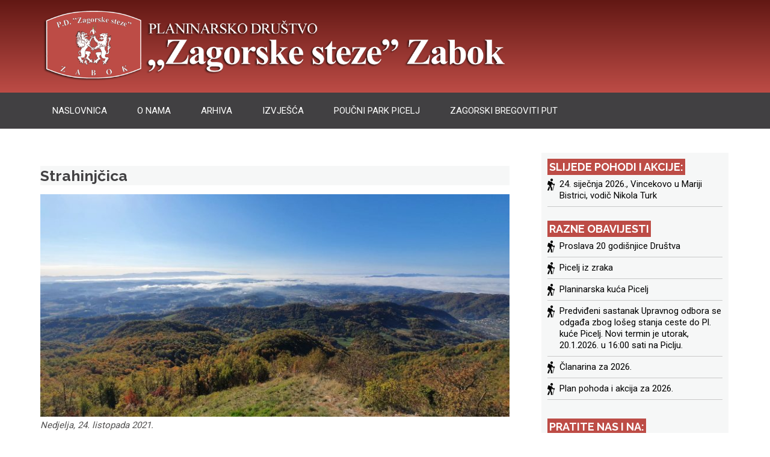

--- FILE ---
content_type: text/html; charset=UTF-8
request_url: https://pd-zagorske-steze.hr/2021/10/25/
body_size: 53697
content:
<!DOCTYPE html> 
<html lang="hr">
<head>
<meta charset="UTF-8">
<meta name="viewport" content="width=device-width, initial-scale=1">
<link rel="profile" href="http://gmpg.org/xfn/11"><meta name='robots' content='max-image-preview:large' />

	<!-- This site is optimized with the Yoast SEO plugin v15.0 - https://yoast.com/wordpress/plugins/seo/ -->
	<title>25. listopada 2021. - PD Zagorske steze Zabok</title>
	<meta name="robots" content="noindex, follow" />
	<meta property="og:locale" content="hr_HR" />
	<meta property="og:type" content="website" />
	<meta property="og:title" content="25. listopada 2021. - PD Zagorske steze Zabok" />
	<meta property="og:url" content="https://pd-zagorske-steze.hr/2021/10/25/" />
	<meta property="og:site_name" content="PD Zagorske steze Zabok" />
	<meta name="twitter:card" content="summary_large_image" />
	<script type="application/ld+json" class="yoast-schema-graph">{"@context":"https://schema.org","@graph":[{"@type":"WebSite","@id":"https://pd-zagorske-steze.hr/#website","url":"https://pd-zagorske-steze.hr/","name":"PD Zagorske steze Zabok","description":"","potentialAction":[{"@type":"SearchAction","target":"https://pd-zagorske-steze.hr/?s={search_term_string}","query-input":"required name=search_term_string"}],"inLanguage":"hr"},{"@type":"CollectionPage","@id":"https://pd-zagorske-steze.hr/2021/10/25/#webpage","url":"https://pd-zagorske-steze.hr/2021/10/25/","name":"25. listopada 2021. - PD Zagorske steze Zabok","isPartOf":{"@id":"https://pd-zagorske-steze.hr/#website"},"inLanguage":"hr","potentialAction":[{"@type":"ReadAction","target":["https://pd-zagorske-steze.hr/2021/10/25/"]}]}]}</script>
	<!-- / Yoast SEO plugin. -->


<link rel='dns-prefetch' href='//fonts.googleapis.com' />
<link rel="alternate" type="application/rss+xml" title="PD Zagorske steze Zabok &raquo; Kanal" href="https://pd-zagorske-steze.hr/feed/" />
<link rel="alternate" type="application/rss+xml" title="PD Zagorske steze Zabok &raquo; Kanal komentara" href="https://pd-zagorske-steze.hr/comments/feed/" />
<style id='wp-img-auto-sizes-contain-inline-css' type='text/css'>
img:is([sizes=auto i],[sizes^="auto," i]){contain-intrinsic-size:3000px 1500px}
/*# sourceURL=wp-img-auto-sizes-contain-inline-css */
</style>
<style id='wp-emoji-styles-inline-css' type='text/css'>

	img.wp-smiley, img.emoji {
		display: inline !important;
		border: none !important;
		box-shadow: none !important;
		height: 1em !important;
		width: 1em !important;
		margin: 0 0.07em !important;
		vertical-align: -0.1em !important;
		background: none !important;
		padding: 0 !important;
	}
/*# sourceURL=wp-emoji-styles-inline-css */
</style>
<style id='wp-block-library-inline-css' type='text/css'>
:root{--wp-block-synced-color:#7a00df;--wp-block-synced-color--rgb:122,0,223;--wp-bound-block-color:var(--wp-block-synced-color);--wp-editor-canvas-background:#ddd;--wp-admin-theme-color:#007cba;--wp-admin-theme-color--rgb:0,124,186;--wp-admin-theme-color-darker-10:#006ba1;--wp-admin-theme-color-darker-10--rgb:0,107,160.5;--wp-admin-theme-color-darker-20:#005a87;--wp-admin-theme-color-darker-20--rgb:0,90,135;--wp-admin-border-width-focus:2px}@media (min-resolution:192dpi){:root{--wp-admin-border-width-focus:1.5px}}.wp-element-button{cursor:pointer}:root .has-very-light-gray-background-color{background-color:#eee}:root .has-very-dark-gray-background-color{background-color:#313131}:root .has-very-light-gray-color{color:#eee}:root .has-very-dark-gray-color{color:#313131}:root .has-vivid-green-cyan-to-vivid-cyan-blue-gradient-background{background:linear-gradient(135deg,#00d084,#0693e3)}:root .has-purple-crush-gradient-background{background:linear-gradient(135deg,#34e2e4,#4721fb 50%,#ab1dfe)}:root .has-hazy-dawn-gradient-background{background:linear-gradient(135deg,#faaca8,#dad0ec)}:root .has-subdued-olive-gradient-background{background:linear-gradient(135deg,#fafae1,#67a671)}:root .has-atomic-cream-gradient-background{background:linear-gradient(135deg,#fdd79a,#004a59)}:root .has-nightshade-gradient-background{background:linear-gradient(135deg,#330968,#31cdcf)}:root .has-midnight-gradient-background{background:linear-gradient(135deg,#020381,#2874fc)}:root{--wp--preset--font-size--normal:16px;--wp--preset--font-size--huge:42px}.has-regular-font-size{font-size:1em}.has-larger-font-size{font-size:2.625em}.has-normal-font-size{font-size:var(--wp--preset--font-size--normal)}.has-huge-font-size{font-size:var(--wp--preset--font-size--huge)}.has-text-align-center{text-align:center}.has-text-align-left{text-align:left}.has-text-align-right{text-align:right}.has-fit-text{white-space:nowrap!important}#end-resizable-editor-section{display:none}.aligncenter{clear:both}.items-justified-left{justify-content:flex-start}.items-justified-center{justify-content:center}.items-justified-right{justify-content:flex-end}.items-justified-space-between{justify-content:space-between}.screen-reader-text{border:0;clip-path:inset(50%);height:1px;margin:-1px;overflow:hidden;padding:0;position:absolute;width:1px;word-wrap:normal!important}.screen-reader-text:focus{background-color:#ddd;clip-path:none;color:#444;display:block;font-size:1em;height:auto;left:5px;line-height:normal;padding:15px 23px 14px;text-decoration:none;top:5px;width:auto;z-index:100000}html :where(.has-border-color){border-style:solid}html :where([style*=border-top-color]){border-top-style:solid}html :where([style*=border-right-color]){border-right-style:solid}html :where([style*=border-bottom-color]){border-bottom-style:solid}html :where([style*=border-left-color]){border-left-style:solid}html :where([style*=border-width]){border-style:solid}html :where([style*=border-top-width]){border-top-style:solid}html :where([style*=border-right-width]){border-right-style:solid}html :where([style*=border-bottom-width]){border-bottom-style:solid}html :where([style*=border-left-width]){border-left-style:solid}html :where(img[class*=wp-image-]){height:auto;max-width:100%}:where(figure){margin:0 0 1em}html :where(.is-position-sticky){--wp-admin--admin-bar--position-offset:var(--wp-admin--admin-bar--height,0px)}@media screen and (max-width:600px){html :where(.is-position-sticky){--wp-admin--admin-bar--position-offset:0px}}

/*# sourceURL=wp-block-library-inline-css */
</style><style id='global-styles-inline-css' type='text/css'>
:root{--wp--preset--aspect-ratio--square: 1;--wp--preset--aspect-ratio--4-3: 4/3;--wp--preset--aspect-ratio--3-4: 3/4;--wp--preset--aspect-ratio--3-2: 3/2;--wp--preset--aspect-ratio--2-3: 2/3;--wp--preset--aspect-ratio--16-9: 16/9;--wp--preset--aspect-ratio--9-16: 9/16;--wp--preset--color--black: #000000;--wp--preset--color--cyan-bluish-gray: #abb8c3;--wp--preset--color--white: #ffffff;--wp--preset--color--pale-pink: #f78da7;--wp--preset--color--vivid-red: #cf2e2e;--wp--preset--color--luminous-vivid-orange: #ff6900;--wp--preset--color--luminous-vivid-amber: #fcb900;--wp--preset--color--light-green-cyan: #7bdcb5;--wp--preset--color--vivid-green-cyan: #00d084;--wp--preset--color--pale-cyan-blue: #8ed1fc;--wp--preset--color--vivid-cyan-blue: #0693e3;--wp--preset--color--vivid-purple: #9b51e0;--wp--preset--gradient--vivid-cyan-blue-to-vivid-purple: linear-gradient(135deg,rgb(6,147,227) 0%,rgb(155,81,224) 100%);--wp--preset--gradient--light-green-cyan-to-vivid-green-cyan: linear-gradient(135deg,rgb(122,220,180) 0%,rgb(0,208,130) 100%);--wp--preset--gradient--luminous-vivid-amber-to-luminous-vivid-orange: linear-gradient(135deg,rgb(252,185,0) 0%,rgb(255,105,0) 100%);--wp--preset--gradient--luminous-vivid-orange-to-vivid-red: linear-gradient(135deg,rgb(255,105,0) 0%,rgb(207,46,46) 100%);--wp--preset--gradient--very-light-gray-to-cyan-bluish-gray: linear-gradient(135deg,rgb(238,238,238) 0%,rgb(169,184,195) 100%);--wp--preset--gradient--cool-to-warm-spectrum: linear-gradient(135deg,rgb(74,234,220) 0%,rgb(151,120,209) 20%,rgb(207,42,186) 40%,rgb(238,44,130) 60%,rgb(251,105,98) 80%,rgb(254,248,76) 100%);--wp--preset--gradient--blush-light-purple: linear-gradient(135deg,rgb(255,206,236) 0%,rgb(152,150,240) 100%);--wp--preset--gradient--blush-bordeaux: linear-gradient(135deg,rgb(254,205,165) 0%,rgb(254,45,45) 50%,rgb(107,0,62) 100%);--wp--preset--gradient--luminous-dusk: linear-gradient(135deg,rgb(255,203,112) 0%,rgb(199,81,192) 50%,rgb(65,88,208) 100%);--wp--preset--gradient--pale-ocean: linear-gradient(135deg,rgb(255,245,203) 0%,rgb(182,227,212) 50%,rgb(51,167,181) 100%);--wp--preset--gradient--electric-grass: linear-gradient(135deg,rgb(202,248,128) 0%,rgb(113,206,126) 100%);--wp--preset--gradient--midnight: linear-gradient(135deg,rgb(2,3,129) 0%,rgb(40,116,252) 100%);--wp--preset--font-size--small: 13px;--wp--preset--font-size--medium: 20px;--wp--preset--font-size--large: 36px;--wp--preset--font-size--x-large: 42px;--wp--preset--spacing--20: 0.44rem;--wp--preset--spacing--30: 0.67rem;--wp--preset--spacing--40: 1rem;--wp--preset--spacing--50: 1.5rem;--wp--preset--spacing--60: 2.25rem;--wp--preset--spacing--70: 3.38rem;--wp--preset--spacing--80: 5.06rem;--wp--preset--shadow--natural: 6px 6px 9px rgba(0, 0, 0, 0.2);--wp--preset--shadow--deep: 12px 12px 50px rgba(0, 0, 0, 0.4);--wp--preset--shadow--sharp: 6px 6px 0px rgba(0, 0, 0, 0.2);--wp--preset--shadow--outlined: 6px 6px 0px -3px rgb(255, 255, 255), 6px 6px rgb(0, 0, 0);--wp--preset--shadow--crisp: 6px 6px 0px rgb(0, 0, 0);}:where(.is-layout-flex){gap: 0.5em;}:where(.is-layout-grid){gap: 0.5em;}body .is-layout-flex{display: flex;}.is-layout-flex{flex-wrap: wrap;align-items: center;}.is-layout-flex > :is(*, div){margin: 0;}body .is-layout-grid{display: grid;}.is-layout-grid > :is(*, div){margin: 0;}:where(.wp-block-columns.is-layout-flex){gap: 2em;}:where(.wp-block-columns.is-layout-grid){gap: 2em;}:where(.wp-block-post-template.is-layout-flex){gap: 1.25em;}:where(.wp-block-post-template.is-layout-grid){gap: 1.25em;}.has-black-color{color: var(--wp--preset--color--black) !important;}.has-cyan-bluish-gray-color{color: var(--wp--preset--color--cyan-bluish-gray) !important;}.has-white-color{color: var(--wp--preset--color--white) !important;}.has-pale-pink-color{color: var(--wp--preset--color--pale-pink) !important;}.has-vivid-red-color{color: var(--wp--preset--color--vivid-red) !important;}.has-luminous-vivid-orange-color{color: var(--wp--preset--color--luminous-vivid-orange) !important;}.has-luminous-vivid-amber-color{color: var(--wp--preset--color--luminous-vivid-amber) !important;}.has-light-green-cyan-color{color: var(--wp--preset--color--light-green-cyan) !important;}.has-vivid-green-cyan-color{color: var(--wp--preset--color--vivid-green-cyan) !important;}.has-pale-cyan-blue-color{color: var(--wp--preset--color--pale-cyan-blue) !important;}.has-vivid-cyan-blue-color{color: var(--wp--preset--color--vivid-cyan-blue) !important;}.has-vivid-purple-color{color: var(--wp--preset--color--vivid-purple) !important;}.has-black-background-color{background-color: var(--wp--preset--color--black) !important;}.has-cyan-bluish-gray-background-color{background-color: var(--wp--preset--color--cyan-bluish-gray) !important;}.has-white-background-color{background-color: var(--wp--preset--color--white) !important;}.has-pale-pink-background-color{background-color: var(--wp--preset--color--pale-pink) !important;}.has-vivid-red-background-color{background-color: var(--wp--preset--color--vivid-red) !important;}.has-luminous-vivid-orange-background-color{background-color: var(--wp--preset--color--luminous-vivid-orange) !important;}.has-luminous-vivid-amber-background-color{background-color: var(--wp--preset--color--luminous-vivid-amber) !important;}.has-light-green-cyan-background-color{background-color: var(--wp--preset--color--light-green-cyan) !important;}.has-vivid-green-cyan-background-color{background-color: var(--wp--preset--color--vivid-green-cyan) !important;}.has-pale-cyan-blue-background-color{background-color: var(--wp--preset--color--pale-cyan-blue) !important;}.has-vivid-cyan-blue-background-color{background-color: var(--wp--preset--color--vivid-cyan-blue) !important;}.has-vivid-purple-background-color{background-color: var(--wp--preset--color--vivid-purple) !important;}.has-black-border-color{border-color: var(--wp--preset--color--black) !important;}.has-cyan-bluish-gray-border-color{border-color: var(--wp--preset--color--cyan-bluish-gray) !important;}.has-white-border-color{border-color: var(--wp--preset--color--white) !important;}.has-pale-pink-border-color{border-color: var(--wp--preset--color--pale-pink) !important;}.has-vivid-red-border-color{border-color: var(--wp--preset--color--vivid-red) !important;}.has-luminous-vivid-orange-border-color{border-color: var(--wp--preset--color--luminous-vivid-orange) !important;}.has-luminous-vivid-amber-border-color{border-color: var(--wp--preset--color--luminous-vivid-amber) !important;}.has-light-green-cyan-border-color{border-color: var(--wp--preset--color--light-green-cyan) !important;}.has-vivid-green-cyan-border-color{border-color: var(--wp--preset--color--vivid-green-cyan) !important;}.has-pale-cyan-blue-border-color{border-color: var(--wp--preset--color--pale-cyan-blue) !important;}.has-vivid-cyan-blue-border-color{border-color: var(--wp--preset--color--vivid-cyan-blue) !important;}.has-vivid-purple-border-color{border-color: var(--wp--preset--color--vivid-purple) !important;}.has-vivid-cyan-blue-to-vivid-purple-gradient-background{background: var(--wp--preset--gradient--vivid-cyan-blue-to-vivid-purple) !important;}.has-light-green-cyan-to-vivid-green-cyan-gradient-background{background: var(--wp--preset--gradient--light-green-cyan-to-vivid-green-cyan) !important;}.has-luminous-vivid-amber-to-luminous-vivid-orange-gradient-background{background: var(--wp--preset--gradient--luminous-vivid-amber-to-luminous-vivid-orange) !important;}.has-luminous-vivid-orange-to-vivid-red-gradient-background{background: var(--wp--preset--gradient--luminous-vivid-orange-to-vivid-red) !important;}.has-very-light-gray-to-cyan-bluish-gray-gradient-background{background: var(--wp--preset--gradient--very-light-gray-to-cyan-bluish-gray) !important;}.has-cool-to-warm-spectrum-gradient-background{background: var(--wp--preset--gradient--cool-to-warm-spectrum) !important;}.has-blush-light-purple-gradient-background{background: var(--wp--preset--gradient--blush-light-purple) !important;}.has-blush-bordeaux-gradient-background{background: var(--wp--preset--gradient--blush-bordeaux) !important;}.has-luminous-dusk-gradient-background{background: var(--wp--preset--gradient--luminous-dusk) !important;}.has-pale-ocean-gradient-background{background: var(--wp--preset--gradient--pale-ocean) !important;}.has-electric-grass-gradient-background{background: var(--wp--preset--gradient--electric-grass) !important;}.has-midnight-gradient-background{background: var(--wp--preset--gradient--midnight) !important;}.has-small-font-size{font-size: var(--wp--preset--font-size--small) !important;}.has-medium-font-size{font-size: var(--wp--preset--font-size--medium) !important;}.has-large-font-size{font-size: var(--wp--preset--font-size--large) !important;}.has-x-large-font-size{font-size: var(--wp--preset--font-size--x-large) !important;}
/*# sourceURL=global-styles-inline-css */
</style>

<style id='classic-theme-styles-inline-css' type='text/css'>
/*! This file is auto-generated */
.wp-block-button__link{color:#fff;background-color:#32373c;border-radius:9999px;box-shadow:none;text-decoration:none;padding:calc(.667em + 2px) calc(1.333em + 2px);font-size:1.125em}.wp-block-file__button{background:#32373c;color:#fff;text-decoration:none}
/*# sourceURL=/wp-includes/css/classic-themes.min.css */
</style>
<link rel='stylesheet' id='bwg_fonts-css' href='https://pd-zagorske-steze.hr/wp-content/plugins/photo-gallery/css/bwg-fonts/fonts.css?ver=0.0.1' type='text/css' media='all' />
<link rel='stylesheet' id='sumoselect-css' href='https://pd-zagorske-steze.hr/wp-content/plugins/photo-gallery/css/sumoselect.min.css?ver=3.3.24' type='text/css' media='all' />
<link rel='stylesheet' id='mCustomScrollbar-css' href='https://pd-zagorske-steze.hr/wp-content/plugins/photo-gallery/css/jquery.mCustomScrollbar.min.css?ver=3.1.5' type='text/css' media='all' />
<link rel='stylesheet' id='bwg_googlefonts-css' href='https://fonts.googleapis.com/css?family=Ubuntu&#038;subset=greek,latin,greek-ext,vietnamese,cyrillic-ext,latin-ext,cyrillic' type='text/css' media='all' />
<link rel='stylesheet' id='bwg_frontend-css' href='https://pd-zagorske-steze.hr/wp-content/plugins/photo-gallery/css/styles.min.css?ver=1.6.2' type='text/css' media='all' />
<link rel='stylesheet' id='output-style-css' href='https://pd-zagorske-steze.hr/wp-content/plugins/wp-gpx-maps/css/wp-gpx-maps-output.css?ver=1.0.0' type='text/css' media='all' />
<link rel='stylesheet' id='leaflet-css' href='https://pd-zagorske-steze.hr/wp-content/plugins/wp-gpx-maps/ThirdParties/Leaflet_1.5.1/leaflet.css?ver=1.5.1' type='text/css' media='all' />
<link rel='stylesheet' id='leaflet.markercluster-css' href='https://pd-zagorske-steze.hr/wp-content/plugins/wp-gpx-maps/ThirdParties/Leaflet.markercluster-1.4.1/MarkerCluster.css?ver=1.4.1,' type='text/css' media='all' />
<link rel='stylesheet' id='leaflet.Photo-css' href='https://pd-zagorske-steze.hr/wp-content/plugins/wp-gpx-maps/ThirdParties/Leaflet.Photo/Leaflet.Photo.css?ver=6.9' type='text/css' media='all' />
<link rel='stylesheet' id='leaflet.fullscreen-css' href='https://pd-zagorske-steze.hr/wp-content/plugins/wp-gpx-maps/ThirdParties/leaflet.fullscreen-1.4.5/Control.FullScreen.css?ver=1.5.1' type='text/css' media='all' />
<link rel='stylesheet' id='wp-forecast-css' href='https://pd-zagorske-steze.hr/wp-content/plugins/wp-forecast/wp-forecast-default.css?ver=9999' type='text/css' media='all' />
<link rel='stylesheet' id='nuptial-raleway-css' href='//fonts.googleapis.com/css?family=Raleway%3A300%2C400%2C500%2C600%2C700%2C800%2C900&#038;ver=20141212' type='text/css' media='all' />
<link rel='stylesheet' id='nuptial-roboto-css' href='//fonts.googleapis.com/css?family=Roboto%3A300%2C400%2C500%2C700%2C900&#038;ver=20141212' type='text/css' media='all' />
<link rel='stylesheet' id='font-awesome-css' href='https://pd-zagorske-steze.hr/wp-content/themes/nuptial/css/font-awesome.min.css?ver=20150224' type='text/css' media='all' />
<link rel='stylesheet' id='jquery-flexslider-css' href='https://pd-zagorske-steze.hr/wp-content/themes/nuptial/css/flexslider.css?ver=20150224' type='text/css' media='all' />
<link rel='stylesheet' id='nuptial-style-css' href='https://pd-zagorske-steze.hr/wp-content/themes/nuptial/style.css?ver=6.9' type='text/css' media='all' />
<link rel='stylesheet' id='dflip-icons-style-css' href='https://pd-zagorske-steze.hr/wp-content/plugins/3d-flipbook-dflip-lite/assets/css/themify-icons.min.css?ver=1.7.35' type='text/css' media='all' />
<link rel='stylesheet' id='dflip-style-css' href='https://pd-zagorske-steze.hr/wp-content/plugins/3d-flipbook-dflip-lite/assets/css/dflip.min.css?ver=1.7.35' type='text/css' media='all' />
<link rel='stylesheet' id='chld_thm_cfg_child-css' href='https://pd-zagorske-steze.hr/wp-content/themes/nuptial-child/style.css?ver=1.0.3.1535626898' type='text/css' media='all' />
<script type="text/javascript" src="https://pd-zagorske-steze.hr/wp-includes/js/jquery/jquery.min.js?ver=3.7.1" id="jquery-core-js"></script>
<script type="text/javascript" src="https://pd-zagorske-steze.hr/wp-includes/js/jquery/jquery-migrate.min.js?ver=3.4.1" id="jquery-migrate-js"></script>
<script type="text/javascript" src="https://pd-zagorske-steze.hr/wp-content/plugins/photo-gallery/js/jquery.sumoselect.min.js?ver=3.3.24" id="sumoselect-js"></script>
<script type="text/javascript" src="https://pd-zagorske-steze.hr/wp-content/plugins/photo-gallery/js/jquery.mobile.min.js?ver=1.4.5" id="jquery-mobile-js"></script>
<script type="text/javascript" src="https://pd-zagorske-steze.hr/wp-content/plugins/photo-gallery/js/jquery.mCustomScrollbar.concat.min.js?ver=3.1.5" id="mCustomScrollbar-js"></script>
<script type="text/javascript" src="https://pd-zagorske-steze.hr/wp-content/plugins/photo-gallery/js/jquery.fullscreen.min.js?ver=0.6.0" id="jquery-fullscreen-js"></script>
<script type="text/javascript" id="bwg_frontend-js-extra">
/* <![CDATA[ */
var bwg_objectsL10n = {"bwg_field_required":"field is required.","bwg_mail_validation":"Ovo nije va\u017ee\u0107i e-mail adresu. ","bwg_search_result":"Nema slika podudaranje va\u0161e pretra\u017eivanje.","bwg_select_tag":"Select Tag","bwg_order_by":"Order By","bwg_search":"Tra\u017ei","bwg_show_ecommerce":"Show Ecommerce","bwg_hide_ecommerce":"Hide Ecommerce","bwg_show_comments":"Prika\u017ei komentare","bwg_hide_comments":"Sakrij komentare","bwg_restore":"Vra\u0107anje","bwg_maximize":"Pove\u0107ali","bwg_fullscreen":"Na cijelom zaslonu","bwg_exit_fullscreen":"Iza\u0111ite preko cijelog zaslona","bwg_search_tag":"SEARCH...","bwg_tag_no_match":"No tags found","bwg_all_tags_selected":"All tags selected","bwg_tags_selected":"tags selected","play":"Igrajte","pause":"Pauza","is_pro":"","bwg_play":"Igrajte","bwg_pause":"Pauza","bwg_hide_info":"Sakrij informacije","bwg_show_info":"Poka\u017ei info","bwg_hide_rating":"Sakrij rejting","bwg_show_rating":"Poka\u017ei rejting","ok":"Ok","cancel":"Cancel","select_all":"Select all","lazy_load":"0","lazy_loader":"https://pd-zagorske-steze.hr/wp-content/plugins/photo-gallery/images/ajax_loader.png","front_ajax":"0","bwg_tag_see_all":"see all tags","bwg_tag_see_less":"see less tags"};
//# sourceURL=bwg_frontend-js-extra
/* ]]> */
</script>
<script type="text/javascript" src="https://pd-zagorske-steze.hr/wp-content/plugins/photo-gallery/js/scripts.min.js?ver=1.6.2" id="bwg_frontend-js"></script>
<script type="text/javascript" src="https://pd-zagorske-steze.hr/wp-content/plugins/wp-gpx-maps/ThirdParties/Leaflet_1.5.1/leaflet.js?ver=1.5.1" id="leaflet-js"></script>
<script type="text/javascript" src="https://pd-zagorske-steze.hr/wp-content/plugins/wp-gpx-maps/ThirdParties/Leaflet.markercluster-1.4.1/leaflet.markercluster.js?ver=1.4.1" id="leaflet.markercluster-js"></script>
<script type="text/javascript" src="https://pd-zagorske-steze.hr/wp-content/plugins/wp-gpx-maps/ThirdParties/Leaflet.Photo/Leaflet.Photo.js?ver=6.9" id="leaflet.Photo-js"></script>
<script type="text/javascript" src="https://pd-zagorske-steze.hr/wp-content/plugins/wp-gpx-maps/ThirdParties/leaflet.fullscreen-1.4.5/Control.FullScreen.js?ver=1.4.5" id="leaflet.fullscreen-js"></script>
<script type="text/javascript" src="https://pd-zagorske-steze.hr/wp-content/plugins/wp-gpx-maps/js/Chart.min.js?ver=2.8.0" id="chartjs-js"></script>
<script type="text/javascript" src="https://pd-zagorske-steze.hr/wp-content/plugins/wp-gpx-maps/js/WP-GPX-Maps.js?ver=1.6.02" id="wp-gpx-maps-js"></script>
<link rel="https://api.w.org/" href="https://pd-zagorske-steze.hr/wp-json/" /><link rel="EditURI" type="application/rsd+xml" title="RSD" href="https://pd-zagorske-steze.hr/xmlrpc.php?rsd" />
<meta name="generator" content="WordPress 6.9" />
<script data-cfasync="false"> var dFlipLocation = "https://pd-zagorske-steze.hr/wp-content/plugins/3d-flipbook-dflip-lite/assets/"; var dFlipWPGlobal = {"text":{"toggleSound":"Turn on\/off Sound","toggleThumbnails":"Toggle Thumbnails","toggleOutline":"Toggle Outline\/Bookmark","previousPage":"Previous Page","nextPage":"Next Page","toggleFullscreen":"Toggle Fullscreen","zoomIn":"Zoom In","zoomOut":"Zoom Out","toggleHelp":"Toggle Help","singlePageMode":"Single Page Mode","doublePageMode":"Double Page Mode","downloadPDFFile":"Download PDF File","gotoFirstPage":"Goto First Page","gotoLastPage":"Goto Last Page","share":"Share","mailSubject":"I wanted you to see this FlipBook","mailBody":"Check out this site {{url}}","loading":"DearFlip: Loading "},"moreControls":"download,pageMode,startPage,endPage,sound","hideControls":"","scrollWheel":"true","backgroundColor":"#777","backgroundImage":"","height":"auto","paddingLeft":"20","paddingRight":"20","controlsPosition":"bottom","duration":800,"soundEnable":"true","enableDownload":"true","enableAnnotation":"false","enableAnalytics":"false","webgl":"true","hard":"none","maxTextureSize":"1600","rangeChunkSize":"524288","zoomRatio":1.5,"stiffness":3,"pageMode":"0","singlePageMode":"0","pageSize":"0","autoPlay":"false","autoPlayDuration":5000,"autoPlayStart":"false","linkTarget":"2","sharePrefix":"dearflip-"};</script><link rel="icon" href="https://pd-zagorske-steze.hr/wp-content/uploads/2020/09/cropped-pdzs-favico-32x32.png" sizes="32x32" />
<link rel="icon" href="https://pd-zagorske-steze.hr/wp-content/uploads/2020/09/cropped-pdzs-favico-192x192.png" sizes="192x192" />
<link rel="apple-touch-icon" href="https://pd-zagorske-steze.hr/wp-content/uploads/2020/09/cropped-pdzs-favico-180x180.png" />
<meta name="msapplication-TileImage" content="https://pd-zagorske-steze.hr/wp-content/uploads/2020/09/cropped-pdzs-favico-270x270.png" />
		<style type="text/css" id="wp-custom-css">
			.branding {
    padding: 10px ;
		background: linear-gradient(#621814,#bd4c46); 
}
.main-navigation a:hover, .main-navigation .current_page_item > a, .main-navigation .current-menu-item > a, .main-navigation .current-menu-parent > a, .main-navigation .current_page_ancestor > a, .main-navigation .current_page_parent > a {
    position: relative;
    color: #bd4c46;
    border-top-color: #bd4c46;
}
.post-wrapper .latest-posts .latest-post-thumb .entry-meta .data-structure {
    margin: 0;
    padding: 7px 20px;
    color: #fff;
    background-color: #bd4c46;
}
.nav-wrap {
    background-color: #414042;
}
.breadcrumb {
    background: #f2f2f2;
    position: relative;
    padding: 55px 0px 65px;
    margin-top: 0;
    text-align: center;
    text-transform: uppercase;
		display: none;
}
h1, h2, h3, h4, h5, h6 {
    font-family: "Raleway", sans-serif;
    color: #000000;
    clear: both;
    font-weight: 700;
    margin-bottom: 15px;
   text-transform: none;
}
.entry-meta {
    font-size: 15px;
    font-size: 1.5rem;
		display: none;
}
.site-footer .footer-widgets {
    padding: 50px 0 50px;
    color: #fff;
		background-color: #fff;
		background-image: url("http://pd-zagorske-steze.hr/wp-content/uploads/2022/05/Picelj2_1920x400_pan.jpg");
}
.site-info {
    background: #d44646;
    padding: 25px 0px;
    color: rgba(255, 255, 255, 0.9);
    text-align: center;
		display: none;
}
.page-title {
    display: none;
}
.widget-area .widget-title {
		display: inline;
  	background-color: #bd4c46; 
		margin-bottom: 4px;
    position: relative;
    padding: 3px ;
		color: #fff;
    text-transform: uppercase;
		
}
body, button, input, select, textarea {
    color: #525151;
    font-family: "Roboto", sans-serif;
    font-size: 15px;
    font-size: 1.5rem;
    line-height: 1.3;
}
button, input[type="button"], input[type="reset"], input[type="submit"] {
    border: none;
    background: #bd4c46;
        background-color: rgb(189, 76, 70);
    cursor: pointer;
    -webkit-appearance: button;
    line-height: 1;
    padding: 0.8em 1.5em;
    color: #fff;
    font-weight: 700;
    transition: all 0.5s ease;
}
h3 {
    font-size: 20px;
    font-size: 2.5rem;
}
p {
		margin-top: 0.5em;
    margin-bottom: 1.5em;
}
.widget_search .search-form input[type="search"] {
    color: #000000;
    width: 100%;
    padding: 5px;
    background: transparent;
		margin-top: 0.5em;
    margin-bottom: 1.5em;
}
.widget_search .search-form input[type="submit"] {
    border: 0;
    position: absolute;
    right: -11px;
    top: 6px;
    padding: 10px;
    font-weight: 400;
}
.post-wrapper .latest-posts .latest-post-thumb img {
    display: none;
}
.flexslider .slides img {
    height: 280px;
    -moz-user-select: none;
}#secondary .left-sidebar {
	background-color: #e6e7e8;
  color: #231f20;
	padding: 0px 10px 40px;
}
.post h3.entry-title {
margin-bottom: 0;
background-color: #f6f7f7;
color: #414042;
}
.post h3.entry-title a {
    color: #414042;
}
.post h3.entry-title a:hover {
    color: #bd4c46;
}
.post-navigation {
    padding-bottom: 25px;
		    border-bottom: none;
}
.hentry.post {
    margin: 0 0 1em;
    border-bottom: none;
}
.site-content {
    padding-top: 40px;
    margin-bottom: 100px;
}
.site-main article.post {
    padding: 20px 0;
        padding-top: 0px;
        padding-right: 0px;
        padding-bottom: 0px;
        padding-left: 0px;
}
#secondary .left-sidebar {
    background-color: #f6f7f7;
    color: #231f20;
    padding: 10px 10px 40px;
}
.widget-area ul li {
    list-style: none;
    background: url("http://pd-zagorske-steze.hr/wp-content/uploads/2018/08/planinar.png") no-repeat left 8px;
    padding-left: 20px;
    transition: all 0.5s ease;
    color: #000;
}
.widget-area ul li a {
    color: #000;
}
.widget-area {

    margin-top: 0.0em;

}
.widget_search .search-form input[type="search"] {
    color: #000000;
    width: 90%;
    padding: 5px;
    background: transparent;
    margin-top: 0.5em;
    margin-bottom: 1.5em;
}
.widget_search .search-form input[type="submit"] {
    border: 0;
    position: absolute;
    right: -1px;
    top: 6px;
    padding: 10px;
    font-weight: 400;
}
#secondary .left-sidebar aside:nth-of-type(1) {
    margin-top: 2px;
		margin-bottom: 25px;
}
#secondary .left-sidebar aside {
    margin: 0 0 2.2em 0;
}
a {
    color: #bd4c46;
    text-decoration-line: none;
text-decoration-style: solid;
text-decoration-color: #000;
    transition: all 0.5s ease;
}
.more-link {
    font-size: 0;
}
.page-content, .entry-content, .entry-summary {
    margin: 0.5em 0 0;
}
.container {
    position: relative;
    width: 93%;
    max-width: 1170px;
    margin: 0 auto;
    padding: 0;
}
.post-navigation {

    padding-bottom: 25px;
    border-bottom: none;
		display: none;
}

		</style>
		  
</head>
  
<body class="archive date wp-custom-logo wp-theme-nuptial wp-child-theme-nuptial-child">  
	 
<div id="page" class="hfeed site">
	<a class="skip-link screen-reader-text" href="#content">Skip to content</a>
			    <div class="custom-header-media">
							</div>
	    	<header id="masthead" class="site-header" role="banner">   
	    			  
		<div class="branding header-image">			
			<div class="container">
				<div class="eleven columns">
					<div class="site-branding">
						<a href="https://pd-zagorske-steze.hr/" class="custom-logo-link" rel="home"><img width="1149" height="190" src="https://pd-zagorske-steze.hr/wp-content/uploads/2018/10/steze_logoheader-10-2018.png" class="custom-logo" alt="PD Zagorske steze Zabok" decoding="async" fetchpriority="high" srcset="https://pd-zagorske-steze.hr/wp-content/uploads/2018/10/steze_logoheader-10-2018.png 1149w, https://pd-zagorske-steze.hr/wp-content/uploads/2018/10/steze_logoheader-10-2018-300x50.png 300w, https://pd-zagorske-steze.hr/wp-content/uploads/2018/10/steze_logoheader-10-2018-768x127.png 768w, https://pd-zagorske-steze.hr/wp-content/uploads/2018/10/steze_logoheader-10-2018-1024x169.png 1024w" sizes="(max-width: 1149px) 100vw, 1149px" /></a>											</div><!-- .site-branding -->
				</div>
				<div class="five columns">				</div>
			</div>
	    </div>
	    <div class="nav-wrap">
		    <div class="container">
			    <div class="sixteen columns">
					<nav id="site-navigation" class="main-navigation clearfix" role="navigation">
						<button class="menu-toggle" aria-controls="menu" aria-expanded="false"><i class="fa fa-align-justify fa-2x" aria-hidden="true"></i></button>
						<div class="menu-glavni-container"><ul id="menu-glavni" class="menu"><li id="menu-item-97" class="menu-item menu-item-type-custom menu-item-object-custom menu-item-home menu-item-97"><a href="http://pd-zagorske-steze.hr/">Naslovnica</a></li>
<li id="menu-item-98" class="menu-item menu-item-type-post_type menu-item-object-page menu-item-has-children menu-item-98"><a href="#">O nama</a>
<ul class="sub-menu">
	<li id="menu-item-5378" class="menu-item menu-item-type-post_type menu-item-object-post menu-item-5378"><a href="https://pd-zagorske-steze.hr/plan-za-2026/">Plan za 2026.</a></li>
	<li id="menu-item-1665" class="menu-item menu-item-type-post_type menu-item-object-page menu-item-1665"><a href="https://pd-zagorske-steze.hr/o-nama/o-drustvu/">o društvu</a></li>
	<li id="menu-item-99" class="menu-item menu-item-type-post_type menu-item-object-page menu-item-99"><a href="https://pd-zagorske-steze.hr/o-nama/ciljevi/">ciljevi</a></li>
	<li id="menu-item-100" class="menu-item menu-item-type-post_type menu-item-object-page menu-item-100"><a href="https://pd-zagorske-steze.hr/o-nama/kako-se-uclaniti/">kako se učlaniti</a></li>
	<li id="menu-item-785" class="menu-item menu-item-type-post_type menu-item-object-page menu-item-785"><a href="https://pd-zagorske-steze.hr/o-nama/pisite-nam/">Pišite nam</a></li>
	<li id="menu-item-101" class="menu-item menu-item-type-post_type menu-item-object-page menu-item-101"><a href="https://pd-zagorske-steze.hr/o-nama/nasa-himna/">naša himna</a></li>
</ul>
</li>
<li id="menu-item-106" class="menu-item menu-item-type-taxonomy menu-item-object-category menu-item-has-children menu-item-106"><a href="https://pd-zagorske-steze.hr/category/arhiva/">arhiva</a>
<ul class="sub-menu">
	<li id="menu-item-6061" class="menu-item menu-item-type-taxonomy menu-item-object-category menu-item-6061"><a href="https://pd-zagorske-steze.hr/category/arhiva/arhiva-2025/">arhiva 2025</a></li>
	<li id="menu-item-4673" class="menu-item menu-item-type-taxonomy menu-item-object-category menu-item-4673"><a href="https://pd-zagorske-steze.hr/category/arhiva/arhiva-2024/">arhiva 2024</a></li>
	<li id="menu-item-4015" class="menu-item menu-item-type-taxonomy menu-item-object-category menu-item-4015"><a href="https://pd-zagorske-steze.hr/category/arhiva/arhiva-2023/">arhiva 2023</a></li>
	<li id="menu-item-3313" class="menu-item menu-item-type-taxonomy menu-item-object-category menu-item-3313"><a href="https://pd-zagorske-steze.hr/category/arhiva/arhiva-2022/">arhiva 2022</a></li>
	<li id="menu-item-2691" class="menu-item menu-item-type-taxonomy menu-item-object-category menu-item-2691"><a href="https://pd-zagorske-steze.hr/category/arhiva/arhiva-2021/">arhiva 2021</a></li>
	<li id="menu-item-2521" class="menu-item menu-item-type-taxonomy menu-item-object-category menu-item-2521"><a href="https://pd-zagorske-steze.hr/category/arhiva/arhiva-2020/">arhiva 2020</a></li>
	<li id="menu-item-1805" class="menu-item menu-item-type-taxonomy menu-item-object-category menu-item-1805"><a href="https://pd-zagorske-steze.hr/category/arhiva/arhiva-2019/">arhiva 2019</a></li>
	<li id="menu-item-123" class="menu-item menu-item-type-taxonomy menu-item-object-category menu-item-123"><a href="https://pd-zagorske-steze.hr/category/arhiva/arhiva-2018/">arhiva 2018</a></li>
	<li id="menu-item-111" class="menu-item menu-item-type-taxonomy menu-item-object-category menu-item-111"><a href="https://pd-zagorske-steze.hr/category/arhiva/arhiva-2017/">arhiva 2017</a></li>
	<li id="menu-item-110" class="menu-item menu-item-type-taxonomy menu-item-object-category menu-item-110"><a href="https://pd-zagorske-steze.hr/category/arhiva/arhiva-2016/">arhiva 2016</a></li>
	<li id="menu-item-2697" class="menu-item menu-item-type-taxonomy menu-item-object-category menu-item-has-children menu-item-2697"><a href="https://pd-zagorske-steze.hr/category/arhiva/2004-2015/">2004 &#8211; 2015</a>
	<ul class="sub-menu">
		<li id="menu-item-109" class="menu-item menu-item-type-taxonomy menu-item-object-category menu-item-109"><a href="https://pd-zagorske-steze.hr/category/arhiva/arhiva-2015/">arhiva 2015</a></li>
		<li id="menu-item-108" class="menu-item menu-item-type-taxonomy menu-item-object-category menu-item-108"><a href="https://pd-zagorske-steze.hr/category/arhiva/arhiva-2014/">arhiva 2014</a></li>
		<li id="menu-item-107" class="menu-item menu-item-type-taxonomy menu-item-object-category menu-item-107"><a href="https://pd-zagorske-steze.hr/category/arhiva/arhiva-2013/">arhiva 2013</a></li>
		<li id="menu-item-343" class="menu-item menu-item-type-taxonomy menu-item-object-category menu-item-343"><a href="https://pd-zagorske-steze.hr/category/arhiva/arhiva-2012/">arhiva 2012</a></li>
		<li id="menu-item-342" class="menu-item menu-item-type-taxonomy menu-item-object-category menu-item-342"><a href="https://pd-zagorske-steze.hr/category/arhiva/arhiva-2011/">arhiva 2011</a></li>
		<li id="menu-item-341" class="menu-item menu-item-type-taxonomy menu-item-object-category menu-item-341"><a href="https://pd-zagorske-steze.hr/category/arhiva/arhiva-2010/">arhiva 2010</a></li>
		<li id="menu-item-340" class="menu-item menu-item-type-taxonomy menu-item-object-category menu-item-340"><a href="https://pd-zagorske-steze.hr/category/arhiva/arhiva-2009/">arhiva 2009</a></li>
		<li id="menu-item-339" class="menu-item menu-item-type-taxonomy menu-item-object-category menu-item-339"><a href="https://pd-zagorske-steze.hr/category/arhiva/arhiva-2008/">arhiva 2008</a></li>
		<li id="menu-item-338" class="menu-item menu-item-type-taxonomy menu-item-object-category menu-item-338"><a href="https://pd-zagorske-steze.hr/category/arhiva/arhiva-2007/">arhiva 2007</a></li>
		<li id="menu-item-347" class="menu-item menu-item-type-taxonomy menu-item-object-category menu-item-347"><a href="https://pd-zagorske-steze.hr/category/arhiva/arhiva-2006/">arhiva 2006</a></li>
		<li id="menu-item-346" class="menu-item menu-item-type-taxonomy menu-item-object-category menu-item-346"><a href="https://pd-zagorske-steze.hr/category/arhiva/arhiva-2005/">arhiva 2005</a></li>
		<li id="menu-item-345" class="menu-item menu-item-type-taxonomy menu-item-object-category menu-item-345"><a href="https://pd-zagorske-steze.hr/category/arhiva/arhiva-2004/">arhiva 2004</a></li>
	</ul>
</li>
	<li id="menu-item-3571" class="menu-item menu-item-type-post_type menu-item-object-page menu-item-3571"><a href="https://pd-zagorske-steze.hr/dogadanja-na-piclju/">Događanja na Piclju</a></li>
	<li id="menu-item-1550" class="menu-item menu-item-type-post_type menu-item-object-page menu-item-1550"><a href="https://pd-zagorske-steze.hr/mediji-o-nama/">Mediji o nama</a></li>
</ul>
</li>
<li id="menu-item-114" class="menu-item menu-item-type-custom menu-item-object-custom menu-item-114"><a href="http://www.pd-zagorske-steze.hr/evidencija/pohodi_po-godini.php">izvješća</a></li>
<li id="menu-item-104" class="menu-item menu-item-type-post_type menu-item-object-page menu-item-104"><a href="https://pd-zagorske-steze.hr/poucni-park-picelj/">Poučni park Picelj</a></li>
<li id="menu-item-105" class="menu-item menu-item-type-post_type menu-item-object-page menu-item-has-children menu-item-105"><a href="#">Zagorski bregoviti put</a>
<ul class="sub-menu">
	<li id="menu-item-768" class="menu-item menu-item-type-post_type menu-item-object-page menu-item-768"><a href="https://pd-zagorske-steze.hr/zagorski-bregoviti-put/opis-staza/">Opis staza</a></li>
	<li id="menu-item-769" class="menu-item menu-item-type-custom menu-item-object-custom menu-item-769"><a href="http://pd-zagorske-steze.hr/wp-content/uploads/2018/09/ZBP-GBT.jpg">Karta 1 ZBP</a></li>
	<li id="menu-item-770" class="menu-item menu-item-type-custom menu-item-object-custom menu-item-770"><a href="http://pd-zagorske-steze.hr/wp-content/uploads/2018/09/ZBP22.jpg">Karta 2 ZBP</a></li>
	<li id="menu-item-771" class="menu-item menu-item-type-custom menu-item-object-custom menu-item-771"><a href="http://pd-zagorske-steze.hr/wp-content/uploads/2018/09/TPP_karta.jpg">Toplički prsten</a></li>
</ul>
</li>
</ul></div>					</nav><!-- #site-navigation -->
				</div>
			</div>
		</div>


	</header><!-- #masthead --> 

	
	


	<div class="breadcrumb"> 
		<div class="container">							<div class="breadcrumb-right sixteen columns">
					<div id="crumbs" xmlns:v="http://rdf.data-vocabulary.org/#"><span typeof="v:Breadcrumb"><a rel="v:url" property="v:title" href="https://pd-zagorske-steze.hr/"><i class="fa fa-home"></i></a></span> &raquo; <span typeof="v:Breadcrumb"><a rel="v:url" property="v:title" href="https://pd-zagorske-steze.hr/2021/">2021</a></span> &raquo; <span typeof="v:Breadcrumb"><a rel="v:url" property="v:title" href="https://pd-zagorske-steze.hr/2021/10/">listopad</a></span> &raquo; <span class="current">25</span></div>				</div>
					</div>
	</div>
<div id="content" class="site-content">  
	<div class="container">
        		 
		
		
	<div id="primary" class="content-area eleven  columns">
		<main id="main" class="site-main" role="main">

		
			<header class="page-header">
				<h1 class="page-title">Dan: <span>25. listopada 2021.</span></h1>			</header><!-- .page-header -->

						
				
<article id="post-3157" class="post-3157 post type-post status-publish format-standard hentry category-arhiva-2021 tag-strahinjcica tag-susec">
    
	   

		<div class="latest-content">
			<header class="entry-header">  
					<div class="title-meta">
						<h3 class="entry-title"><a href="https://pd-zagorske-steze.hr/strahinjcica-3/" rel="bookmark">Strahinjčica</a></h3>									<div class="entry-meta">
				<span class="date-structure">				
					<span class="dd"><a class="url fn n" href="https://pd-zagorske-steze.hr/2021/10/25/"><i class="fa fa-calendar"></i>25. listopada 2021.</a></span>			
				</span>  
				 <span class="author vcard"><a class="url fn n" href="https://pd-zagorske-steze.hr/author/admin18planinar/"><i class="fa fa-user"></i> admin18planinar</a></span>				<span class="comments-link"><i class="fa fa-comments"></i><a href="https://pd-zagorske-steze.hr/strahinjcica-3/#respond">Leave a comment</a></span> 
				<span class="cat-links"><i class="fa fa-folder-open"></i> <a href="https://pd-zagorske-steze.hr/category/arhiva/arhiva-2021/" rel="category tag">arhiva 2021</a> </span>
			</div><!-- .entry-meta -->					</div>
		    </header><!-- .entry-header -->

			<div class="entry-content">   
				<p><a href="http://pd-zagorske-steze.hr/strahinjcica-3/"><img decoding="async" class="alignnone size-full wp-image-3158" src="http://pd-zagorske-steze.hr/wp-content/uploads/2021/10/Plesko-8-e1635188014117.jpg" alt="" width="800" height="379" /></a><em>Nedjelja, 24. listopada 2021.</em></p>
<p class="portfolio-readmore"><a class="btn btn-mini more-link" href="https://pd-zagorske-steze.hr/strahinjcica-3/">Read More</a></p>
  			
			</div><!-- .entry-content -->

		         
		</div>
</article><!-- #post-## -->
			
			
		
		</main><!-- #main -->
	</div><!-- #primary -->

				
<div id="secondary" class="widget-area five columns" role="complementary">
	<div class="left-sidebar">
<aside id="text-2" class="widget widget_text"><h5 class="widget-title">slijede pohodi i akcije:</h5>			<div class="textwidget"><ul>
<li>24. siječnja 2026., <a href="https://pd-zagorske-steze.hr/wp-content/uploads/2026/01/Vincekovo-MB-24-1-2026.pdf" target="_blank" rel="noopener">Vincekovo u Mariji Bistrici</a>, vodič Nikola Turk</li>
</ul>
<p><!--
<strong>Izleti i akcije u najavi:</strong>


<ul style="margin-top: -20px;">
 	

<li>25. listopada 2025., <a href="https://pd-zagorske-steze.hr/wp-content/uploads/2025/10/Djecja-planinarska-skola-Krk.pdf" target="_blank" rel="noopener">Otok Krk - Dječja planinarska škola</a>, vodič Ivan Pleško</li>


</ul>


--></p>
</div>
		</aside><aside id="text-3" class="widget widget_text"><h5 class="widget-title">Razne obavijesti</h5>			<div class="textwidget"><ul>
<li><a href="https://pd-zagorske-steze.hr/proslava-20-godisnjice-drustva/">Proslava 20 godišnjice Društva</a></li>
<li><a href="https://pd-zagorske-steze.hr/picelj-iz-zraka/">Picelj iz zraka</a></li>
<li><a href="https://pd-zagorske-steze.hr/planinarska-kuca-picelj/">Planinarska kuća Picelj</a></li>
<li>Predviđeni sastanak Upravnog odbora se odgađa zbog lošeg stanja ceste do Pl. kuće Picelj. Novi termin je utorak, 20.1.2026. u 16:00 sati na Piclju.</li>
<li><a href="https://pd-zagorske-steze.hr/wp-content/uploads/2025/12/OBAVIJEST-O-CLANARINAMA-ZA-2026.pdf" target="_blank" rel="noopener">Članarina za 2026.</a></li>
<li><a href="https://pd-zagorske-steze.hr/wp-content/uploads/2025/12/PLAN-POHODA-I-AKCIJA-ZA-2026-web.jpg" target="_blank" rel="noopener">Plan pohoda i akcija za 2026.</a></li>
</ul>
</div>
		</aside><aside id="text-7" class="widget widget_text"><h5 class="widget-title">Pratite nas i na:</h5>			<div class="textwidget"><p><a href="https://www.facebook.com/zagorskestezezabok.pd" target="_blank" rel="noopener"><img loading="lazy" decoding="async" class="alignnone wp-image-742 size-full" src="http://pd-zagorske-steze.hr/wp-content/uploads/2018/09/facebook-logo-e1537857013946.png" alt="" width="200" height="66" /></a></p>
</div>
		</aside><aside id="text-10" class="widget widget_text"><h5 class="widget-title">Meteo stanica na Picelju</h5>			<div class="textwidget"><p><iframe loading="lazy" style="height: 130px;" src="https://pljusak.com/sticker300.php?stanica=zabok_picelj" frameborder="0" marginwidth="0" marginheight="0" scrolling="no"></iframe></p>
</div>
		</aside><aside id="text-5" class="widget widget_text"><h5 class="widget-title">tekstovi, priče i crtice</h5>			<div class="textwidget"><p><a href="https://pd-zagorske-steze.hr/proslava-20-godisnjice-drustva/">Proslava 20 godišnjice Društva</a><br />
<a href="https://pd-zagorske-steze.hr/wp-content/uploads/2025/09/Franjo-90.pdf">Franjo Bivol &#8211; 90. rođendan</a><br />
<a href="https://pd-zagorske-steze.hr/wp-content/uploads/2024/12/Dalmacija.pdf" target="_blank" rel="noopener">Dalmacija 2024</a><br />
<a href="https://pd-zagorske-steze.hr/wp-content/uploads/2018/09/img034.pdf" target="_blank" rel="noopener">Stjepan Hanžić</a><br />
<a href="https://pd-zagorske-steze.hr/category/tekstovi-i-price/bibijanine-price-crtice/" target="_blank" rel="noopener">Bibijanine priče, crtice&#8230;</a><br />
<a href="https://pd-zagorske-steze.hr/category/tekstovi-i-price/svjebin-blog/" target="_blank" rel="noopener">Svjebin blog</a><br />
<a href="https://pd-zagorske-steze.hr/wp-content/uploads/2023/04/Planinarenje-i-vremenska-prognoza.pdf" target="_blank" rel="noopener">Planinarenje i vremenska prognoza</a></p>
</div>
		</aside><aside id="text-6" class="widget widget_text"><h5 class="widget-title">Mali podsjetnik na povijest našeg Piclja</h5>			<div class="textwidget"><p><a href="http://pd-zagorske-steze.hr/category/projekt-picelj/"><img loading="lazy" decoding="async" class="alignnone wp-image-134 size-medium" src="http://pd-zagorske-steze.hr/wp-content/uploads/2018/08/slider001-300x105.jpg" alt="" width="300" height="105" srcset="https://pd-zagorske-steze.hr/wp-content/uploads/2018/08/slider001-300x105.jpg 300w, https://pd-zagorske-steze.hr/wp-content/uploads/2018/08/slider001-768x270.jpg 768w, https://pd-zagorske-steze.hr/wp-content/uploads/2018/08/slider001-1024x360.jpg 1024w, https://pd-zagorske-steze.hr/wp-content/uploads/2018/08/slider001.jpg 1280w" sizes="auto, (max-width: 300px) 100vw, 300px" /></a></p>
</div>
		</aside><aside id="search-2" class="widget widget_search"><form role="search" method="get" class="search-form" action="https://pd-zagorske-steze.hr/">
				<label>
					<span class="screen-reader-text">Pretraži:</span>
					<input type="search" class="search-field" placeholder="Pretraži &hellip;" value="" name="s" />
				</label>
				<input type="submit" class="search-submit" value="Pretraži" />
			</form></aside>
	</div>
</div><!-- #secondary -->

		
		</div> <!-- .container -->
	</div><!-- #content -->

	<footer id="colophon" class="site-footer" role="contentinfo">
			<div class="footer-widgets">
			<div class="container">
				
		<div class="one-third column alpha">
			<aside id="custom_html-6" class="widget_text widget widget_custom_html"><h4 class="widget-title">Kontakt</h4><div class="textwidget custom-html-widget"><ul>
	<li>PD Zagorske steze</li>
	<li>Prosenik Gubaševski 45c</li>
	<li>49210 ZABOK</li>
	<li>E: pd.zagorske.steze@kr.ht.hr</li>
	<li>T: 098/351-363</li>
</ul></div></aside>		</div>

		<div class="one-third column">
			<aside id="text-8" class="widget widget_text">			<div class="textwidget"><p>Sve fotografije objavljene na Internet stranicama PD Zagorske steze su privatno vlasništvo članova društva!<br />
Javite nam se na <a href="http://www.pd-zagorske-steze.hr/o-nama/pisite-nam/">mail</a>, ako želite koristiti neku od fotografija.</p>
</div>
		</aside><aside id="text-9" class="widget widget_text">			<div class="textwidget"><p><a href="http://pd-zagorske-steze.hr/steze/zastita-podataka/">Obavijest o zaštiti podataka</a></p>
</div>
		</aside>		</div>

		<div class="one-third column">
					</div>
			</div>
		</div>
			<div class="site-info">
			<div class="container">
				<div class="copyright sixteen columns">     
				<p> Powered by <a href="http://wordpress.org/" target="_blank"> WordPress.</a> Theme: Nuptial by <a href="https://www.webulousthemes.com/" target="_blank" rel="designer">Webulous Themes</a></p>				</div>

			</div>
		</div><!-- .site-info -->
			</footer><!-- #colophon -->
</div><!-- #page -->

<script type="speculationrules">
{"prefetch":[{"source":"document","where":{"and":[{"href_matches":"/*"},{"not":{"href_matches":["/wp-*.php","/wp-admin/*","/wp-content/uploads/*","/wp-content/*","/wp-content/plugins/*","/wp-content/themes/nuptial-child/*","/wp-content/themes/nuptial/*","/*\\?(.+)"]}},{"not":{"selector_matches":"a[rel~=\"nofollow\"]"}},{"not":{"selector_matches":".no-prefetch, .no-prefetch a"}}]},"eagerness":"conservative"}]}
</script>
<script type="text/javascript" src="https://pd-zagorske-steze.hr/wp-content/themes/nuptial/js/navigation.js?ver=20120206" id="nuptial-navigation-js"></script>
<script type="text/javascript" src="https://pd-zagorske-steze.hr/wp-content/themes/nuptial/js/skip-link-focus-fix.js?ver=20130115" id="nuptial-skip-link-focus-fix-js"></script>
<script type="text/javascript" src="https://pd-zagorske-steze.hr/wp-content/themes/nuptial/js/jquery.flexslider-min.js?ver=2.4.0" id="jquery-flexslider-js"></script>
<script type="text/javascript" src="https://pd-zagorske-steze.hr/wp-content/themes/nuptial/js/custom.js?ver=1.0.0" id="nuptial-custom-js"></script>
<script type="text/javascript" src="https://pd-zagorske-steze.hr/wp-content/plugins/3d-flipbook-dflip-lite/assets/js/dflip.min.js?ver=1.7.35" id="dflip-script-js"></script>
<script type="text/javascript" src="https://pd-zagorske-steze.hr/wp-content/plugins/page-links-to/dist/new-tab.js?ver=3.3.6" id="page-links-to-js"></script>
<script id="wp-emoji-settings" type="application/json">
{"baseUrl":"https://s.w.org/images/core/emoji/17.0.2/72x72/","ext":".png","svgUrl":"https://s.w.org/images/core/emoji/17.0.2/svg/","svgExt":".svg","source":{"concatemoji":"https://pd-zagorske-steze.hr/wp-includes/js/wp-emoji-release.min.js?ver=6.9"}}
</script>
<script type="module">
/* <![CDATA[ */
/*! This file is auto-generated */
const a=JSON.parse(document.getElementById("wp-emoji-settings").textContent),o=(window._wpemojiSettings=a,"wpEmojiSettingsSupports"),s=["flag","emoji"];function i(e){try{var t={supportTests:e,timestamp:(new Date).valueOf()};sessionStorage.setItem(o,JSON.stringify(t))}catch(e){}}function c(e,t,n){e.clearRect(0,0,e.canvas.width,e.canvas.height),e.fillText(t,0,0);t=new Uint32Array(e.getImageData(0,0,e.canvas.width,e.canvas.height).data);e.clearRect(0,0,e.canvas.width,e.canvas.height),e.fillText(n,0,0);const a=new Uint32Array(e.getImageData(0,0,e.canvas.width,e.canvas.height).data);return t.every((e,t)=>e===a[t])}function p(e,t){e.clearRect(0,0,e.canvas.width,e.canvas.height),e.fillText(t,0,0);var n=e.getImageData(16,16,1,1);for(let e=0;e<n.data.length;e++)if(0!==n.data[e])return!1;return!0}function u(e,t,n,a){switch(t){case"flag":return n(e,"\ud83c\udff3\ufe0f\u200d\u26a7\ufe0f","\ud83c\udff3\ufe0f\u200b\u26a7\ufe0f")?!1:!n(e,"\ud83c\udde8\ud83c\uddf6","\ud83c\udde8\u200b\ud83c\uddf6")&&!n(e,"\ud83c\udff4\udb40\udc67\udb40\udc62\udb40\udc65\udb40\udc6e\udb40\udc67\udb40\udc7f","\ud83c\udff4\u200b\udb40\udc67\u200b\udb40\udc62\u200b\udb40\udc65\u200b\udb40\udc6e\u200b\udb40\udc67\u200b\udb40\udc7f");case"emoji":return!a(e,"\ud83e\u1fac8")}return!1}function f(e,t,n,a){let r;const o=(r="undefined"!=typeof WorkerGlobalScope&&self instanceof WorkerGlobalScope?new OffscreenCanvas(300,150):document.createElement("canvas")).getContext("2d",{willReadFrequently:!0}),s=(o.textBaseline="top",o.font="600 32px Arial",{});return e.forEach(e=>{s[e]=t(o,e,n,a)}),s}function r(e){var t=document.createElement("script");t.src=e,t.defer=!0,document.head.appendChild(t)}a.supports={everything:!0,everythingExceptFlag:!0},new Promise(t=>{let n=function(){try{var e=JSON.parse(sessionStorage.getItem(o));if("object"==typeof e&&"number"==typeof e.timestamp&&(new Date).valueOf()<e.timestamp+604800&&"object"==typeof e.supportTests)return e.supportTests}catch(e){}return null}();if(!n){if("undefined"!=typeof Worker&&"undefined"!=typeof OffscreenCanvas&&"undefined"!=typeof URL&&URL.createObjectURL&&"undefined"!=typeof Blob)try{var e="postMessage("+f.toString()+"("+[JSON.stringify(s),u.toString(),c.toString(),p.toString()].join(",")+"));",a=new Blob([e],{type:"text/javascript"});const r=new Worker(URL.createObjectURL(a),{name:"wpTestEmojiSupports"});return void(r.onmessage=e=>{i(n=e.data),r.terminate(),t(n)})}catch(e){}i(n=f(s,u,c,p))}t(n)}).then(e=>{for(const n in e)a.supports[n]=e[n],a.supports.everything=a.supports.everything&&a.supports[n],"flag"!==n&&(a.supports.everythingExceptFlag=a.supports.everythingExceptFlag&&a.supports[n]);var t;a.supports.everythingExceptFlag=a.supports.everythingExceptFlag&&!a.supports.flag,a.supports.everything||((t=a.source||{}).concatemoji?r(t.concatemoji):t.wpemoji&&t.twemoji&&(r(t.twemoji),r(t.wpemoji)))});
//# sourceURL=https://pd-zagorske-steze.hr/wp-includes/js/wp-emoji-loader.min.js
/* ]]> */
</script>

</body>
</html>


--- FILE ---
content_type: text/html; charset=UTF-8
request_url: https://pljusak.com/sticker300.php?stanica=zabok_picelj
body_size: 1742
content:

<!DOCTYPE html PUBLIC "-//W3C//DTD XHTML 1.0 Strict//EN" "https://www.w3.org/TR/xhtml1/DTD/xhtml1-strict.dtd">
<html xmlns="https://www.w3.org/1999/xhtml" xml:lang="en">
<head>
<meta http-equiv="Content-Type" content="text/html; charset=UTF-8" />
<title> Sticker 300</title>
<meta name="Description" content="Mreža meteoroloških stanica - Weather station network" />
<link href='https://fonts.googleapis.com/css?family=Open+Sans:400,700|Open+Sans+Condensed:700,300,300italic&subset=latin-ext' rel='stylesheet' type='text/css'>
<meta http-equiv="refresh" content="300" />
<link href="css/stil_stiker.css" rel="stylesheet" type="text/css" />
<!-- Google Analytics Code - START --> 
<!-- Google tag (gtag.js) -->
<script async src="https://www.googletagmanager.com/gtag/js?id=G-1HTZWW7D99"></script>
<script>
  window.dataLayer = window.dataLayer || [];
  function gtag(){dataLayer.push(arguments);}
  gtag('js', new Date());

  gtag('config', 'G-1HTZWW7D99');
</script>
<!-- Google Analytics Code - STOP --> 
</head>

<body>
<table cellpadding="0" cellspacing="0"><tr><td><table border="0" align="center" cellpadding="0" cellspacing="0" id="fav300"><tr><td colspan="2" class="fav_top300"><a href="meteo.php?stanica=zabok_picelj" target="_blank">Zabok, Picelj</a></td></tr>
<tr><td class="fav_l300">-5.8°</td>
<td valign="top" class="fav_r300">21. 01. 2026. u 11:55<br />vjetar: NW 0.5 m/s<br />tlak: 1017.4 hPa<br />vlaga: 90 %<br />oborine: 0.0 mm</td>
</tr>
<tr><td colspan="2" align="center" valign="bottom"><a href="https://pljusak.com" target="_blank"><img src="banner/pljusak_logo_135x66.png" width="135" height="66" border="0" /></a></td></tr>
</table></td>
</tr></table>
</body>
</html>
